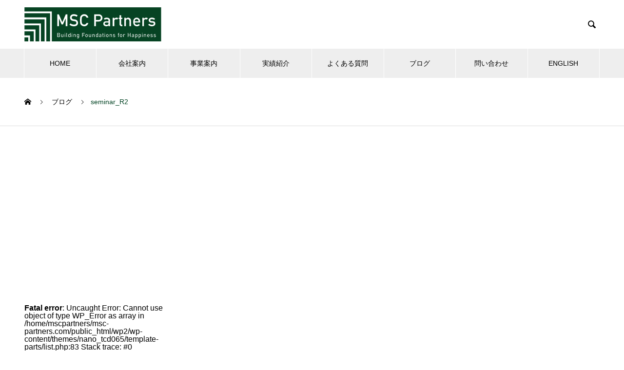

--- FILE ---
content_type: text/html; charset=UTF-8
request_url: https://msc-partners.com/news/seminar-210428/seminar_r2-2/
body_size: 10634
content:

<!DOCTYPE html>
<html lang="ja" prefix="og: http://ogp.me/ns#">
<head>
<meta charset="UTF-8">
  <meta name="viewport" content="width=device-width, initial-scale=1">
  <meta name="description" content="世界を見据えた経営のパートナー">
  <title>seminar_R2 &#8211; MSCパートナーズ株式会社 | MSC Partners inc.</title>
<meta name='robots' content='max-image-preview:large' />
	<style>img:is([sizes="auto" i], [sizes^="auto," i]) { contain-intrinsic-size: 3000px 1500px }</style>
	  <meta property="og:type" content="article">
  <meta property="og:url" content="https://msc-partners.com/news/seminar-210428/seminar_r2-2/">
  <meta property="og:title" content="seminar_R2 &#8211; MSCパートナーズ株式会社 | MSC Partners inc.">
  <meta property="og:description" content="世界を見据えた経営のパートナー">
  <meta property="og:site_name" content="MSCパートナーズ株式会社 | MSC Partners inc.">
  <meta property="og:image" content="https://msc-partners.com/wp2/wp-content/themes/nano_tcd065/assets/images/no-image-510x320.gif">
  <meta property="og:image:secure_url" content="https://msc-partners.com/wp2/wp-content/themes/nano_tcd065/assets/images/no-image-510x320.gif">
  <meta property="og:image:width" content="510">
  <meta property="og:image:height" content="320">
    <meta property="fb:app_id" content="202055445297173">
  <link rel="alternate" type="application/rss+xml" title="MSCパートナーズ株式会社 | MSC Partners inc. &raquo; フィード" href="https://msc-partners.com/feed/" />
<link rel="alternate" type="application/rss+xml" title="MSCパートナーズ株式会社 | MSC Partners inc. &raquo; コメントフィード" href="https://msc-partners.com/comments/feed/" />
		<!-- This site uses the Google Analytics by MonsterInsights plugin v9.11.0 - Using Analytics tracking - https://www.monsterinsights.com/ -->
							<script src="//www.googletagmanager.com/gtag/js?id=G-GGN4Y0WNTM"  data-cfasync="false" data-wpfc-render="false" type="text/javascript" async></script>
			<script data-cfasync="false" data-wpfc-render="false" type="text/javascript">
				var mi_version = '9.11.0';
				var mi_track_user = true;
				var mi_no_track_reason = '';
								var MonsterInsightsDefaultLocations = {"page_location":"https:\/\/msc-partners.com\/news\/seminar-210428\/seminar_r2-2\/"};
								if ( typeof MonsterInsightsPrivacyGuardFilter === 'function' ) {
					var MonsterInsightsLocations = (typeof MonsterInsightsExcludeQuery === 'object') ? MonsterInsightsPrivacyGuardFilter( MonsterInsightsExcludeQuery ) : MonsterInsightsPrivacyGuardFilter( MonsterInsightsDefaultLocations );
				} else {
					var MonsterInsightsLocations = (typeof MonsterInsightsExcludeQuery === 'object') ? MonsterInsightsExcludeQuery : MonsterInsightsDefaultLocations;
				}

								var disableStrs = [
										'ga-disable-G-GGN4Y0WNTM',
									];

				/* Function to detect opted out users */
				function __gtagTrackerIsOptedOut() {
					for (var index = 0; index < disableStrs.length; index++) {
						if (document.cookie.indexOf(disableStrs[index] + '=true') > -1) {
							return true;
						}
					}

					return false;
				}

				/* Disable tracking if the opt-out cookie exists. */
				if (__gtagTrackerIsOptedOut()) {
					for (var index = 0; index < disableStrs.length; index++) {
						window[disableStrs[index]] = true;
					}
				}

				/* Opt-out function */
				function __gtagTrackerOptout() {
					for (var index = 0; index < disableStrs.length; index++) {
						document.cookie = disableStrs[index] + '=true; expires=Thu, 31 Dec 2099 23:59:59 UTC; path=/';
						window[disableStrs[index]] = true;
					}
				}

				if ('undefined' === typeof gaOptout) {
					function gaOptout() {
						__gtagTrackerOptout();
					}
				}
								window.dataLayer = window.dataLayer || [];

				window.MonsterInsightsDualTracker = {
					helpers: {},
					trackers: {},
				};
				if (mi_track_user) {
					function __gtagDataLayer() {
						dataLayer.push(arguments);
					}

					function __gtagTracker(type, name, parameters) {
						if (!parameters) {
							parameters = {};
						}

						if (parameters.send_to) {
							__gtagDataLayer.apply(null, arguments);
							return;
						}

						if (type === 'event') {
														parameters.send_to = monsterinsights_frontend.v4_id;
							var hookName = name;
							if (typeof parameters['event_category'] !== 'undefined') {
								hookName = parameters['event_category'] + ':' + name;
							}

							if (typeof MonsterInsightsDualTracker.trackers[hookName] !== 'undefined') {
								MonsterInsightsDualTracker.trackers[hookName](parameters);
							} else {
								__gtagDataLayer('event', name, parameters);
							}
							
						} else {
							__gtagDataLayer.apply(null, arguments);
						}
					}

					__gtagTracker('js', new Date());
					__gtagTracker('set', {
						'developer_id.dZGIzZG': true,
											});
					if ( MonsterInsightsLocations.page_location ) {
						__gtagTracker('set', MonsterInsightsLocations);
					}
										__gtagTracker('config', 'G-GGN4Y0WNTM', {"forceSSL":"true","link_attribution":"true"} );
										window.gtag = __gtagTracker;										(function () {
						/* https://developers.google.com/analytics/devguides/collection/analyticsjs/ */
						/* ga and __gaTracker compatibility shim. */
						var noopfn = function () {
							return null;
						};
						var newtracker = function () {
							return new Tracker();
						};
						var Tracker = function () {
							return null;
						};
						var p = Tracker.prototype;
						p.get = noopfn;
						p.set = noopfn;
						p.send = function () {
							var args = Array.prototype.slice.call(arguments);
							args.unshift('send');
							__gaTracker.apply(null, args);
						};
						var __gaTracker = function () {
							var len = arguments.length;
							if (len === 0) {
								return;
							}
							var f = arguments[len - 1];
							if (typeof f !== 'object' || f === null || typeof f.hitCallback !== 'function') {
								if ('send' === arguments[0]) {
									var hitConverted, hitObject = false, action;
									if ('event' === arguments[1]) {
										if ('undefined' !== typeof arguments[3]) {
											hitObject = {
												'eventAction': arguments[3],
												'eventCategory': arguments[2],
												'eventLabel': arguments[4],
												'value': arguments[5] ? arguments[5] : 1,
											}
										}
									}
									if ('pageview' === arguments[1]) {
										if ('undefined' !== typeof arguments[2]) {
											hitObject = {
												'eventAction': 'page_view',
												'page_path': arguments[2],
											}
										}
									}
									if (typeof arguments[2] === 'object') {
										hitObject = arguments[2];
									}
									if (typeof arguments[5] === 'object') {
										Object.assign(hitObject, arguments[5]);
									}
									if ('undefined' !== typeof arguments[1].hitType) {
										hitObject = arguments[1];
										if ('pageview' === hitObject.hitType) {
											hitObject.eventAction = 'page_view';
										}
									}
									if (hitObject) {
										action = 'timing' === arguments[1].hitType ? 'timing_complete' : hitObject.eventAction;
										hitConverted = mapArgs(hitObject);
										__gtagTracker('event', action, hitConverted);
									}
								}
								return;
							}

							function mapArgs(args) {
								var arg, hit = {};
								var gaMap = {
									'eventCategory': 'event_category',
									'eventAction': 'event_action',
									'eventLabel': 'event_label',
									'eventValue': 'event_value',
									'nonInteraction': 'non_interaction',
									'timingCategory': 'event_category',
									'timingVar': 'name',
									'timingValue': 'value',
									'timingLabel': 'event_label',
									'page': 'page_path',
									'location': 'page_location',
									'title': 'page_title',
									'referrer' : 'page_referrer',
								};
								for (arg in args) {
																		if (!(!args.hasOwnProperty(arg) || !gaMap.hasOwnProperty(arg))) {
										hit[gaMap[arg]] = args[arg];
									} else {
										hit[arg] = args[arg];
									}
								}
								return hit;
							}

							try {
								f.hitCallback();
							} catch (ex) {
							}
						};
						__gaTracker.create = newtracker;
						__gaTracker.getByName = newtracker;
						__gaTracker.getAll = function () {
							return [];
						};
						__gaTracker.remove = noopfn;
						__gaTracker.loaded = true;
						window['__gaTracker'] = __gaTracker;
					})();
									} else {
										console.log("");
					(function () {
						function __gtagTracker() {
							return null;
						}

						window['__gtagTracker'] = __gtagTracker;
						window['gtag'] = __gtagTracker;
					})();
									}
			</script>
							<!-- / Google Analytics by MonsterInsights -->
		<script type="text/javascript">
/* <![CDATA[ */
window._wpemojiSettings = {"baseUrl":"https:\/\/s.w.org\/images\/core\/emoji\/15.0.3\/72x72\/","ext":".png","svgUrl":"https:\/\/s.w.org\/images\/core\/emoji\/15.0.3\/svg\/","svgExt":".svg","source":{"concatemoji":"https:\/\/msc-partners.com\/wp2\/wp-includes\/js\/wp-emoji-release.min.js?ver=6.7.4"}};
/*! This file is auto-generated */
!function(i,n){var o,s,e;function c(e){try{var t={supportTests:e,timestamp:(new Date).valueOf()};sessionStorage.setItem(o,JSON.stringify(t))}catch(e){}}function p(e,t,n){e.clearRect(0,0,e.canvas.width,e.canvas.height),e.fillText(t,0,0);var t=new Uint32Array(e.getImageData(0,0,e.canvas.width,e.canvas.height).data),r=(e.clearRect(0,0,e.canvas.width,e.canvas.height),e.fillText(n,0,0),new Uint32Array(e.getImageData(0,0,e.canvas.width,e.canvas.height).data));return t.every(function(e,t){return e===r[t]})}function u(e,t,n){switch(t){case"flag":return n(e,"\ud83c\udff3\ufe0f\u200d\u26a7\ufe0f","\ud83c\udff3\ufe0f\u200b\u26a7\ufe0f")?!1:!n(e,"\ud83c\uddfa\ud83c\uddf3","\ud83c\uddfa\u200b\ud83c\uddf3")&&!n(e,"\ud83c\udff4\udb40\udc67\udb40\udc62\udb40\udc65\udb40\udc6e\udb40\udc67\udb40\udc7f","\ud83c\udff4\u200b\udb40\udc67\u200b\udb40\udc62\u200b\udb40\udc65\u200b\udb40\udc6e\u200b\udb40\udc67\u200b\udb40\udc7f");case"emoji":return!n(e,"\ud83d\udc26\u200d\u2b1b","\ud83d\udc26\u200b\u2b1b")}return!1}function f(e,t,n){var r="undefined"!=typeof WorkerGlobalScope&&self instanceof WorkerGlobalScope?new OffscreenCanvas(300,150):i.createElement("canvas"),a=r.getContext("2d",{willReadFrequently:!0}),o=(a.textBaseline="top",a.font="600 32px Arial",{});return e.forEach(function(e){o[e]=t(a,e,n)}),o}function t(e){var t=i.createElement("script");t.src=e,t.defer=!0,i.head.appendChild(t)}"undefined"!=typeof Promise&&(o="wpEmojiSettingsSupports",s=["flag","emoji"],n.supports={everything:!0,everythingExceptFlag:!0},e=new Promise(function(e){i.addEventListener("DOMContentLoaded",e,{once:!0})}),new Promise(function(t){var n=function(){try{var e=JSON.parse(sessionStorage.getItem(o));if("object"==typeof e&&"number"==typeof e.timestamp&&(new Date).valueOf()<e.timestamp+604800&&"object"==typeof e.supportTests)return e.supportTests}catch(e){}return null}();if(!n){if("undefined"!=typeof Worker&&"undefined"!=typeof OffscreenCanvas&&"undefined"!=typeof URL&&URL.createObjectURL&&"undefined"!=typeof Blob)try{var e="postMessage("+f.toString()+"("+[JSON.stringify(s),u.toString(),p.toString()].join(",")+"));",r=new Blob([e],{type:"text/javascript"}),a=new Worker(URL.createObjectURL(r),{name:"wpTestEmojiSupports"});return void(a.onmessage=function(e){c(n=e.data),a.terminate(),t(n)})}catch(e){}c(n=f(s,u,p))}t(n)}).then(function(e){for(var t in e)n.supports[t]=e[t],n.supports.everything=n.supports.everything&&n.supports[t],"flag"!==t&&(n.supports.everythingExceptFlag=n.supports.everythingExceptFlag&&n.supports[t]);n.supports.everythingExceptFlag=n.supports.everythingExceptFlag&&!n.supports.flag,n.DOMReady=!1,n.readyCallback=function(){n.DOMReady=!0}}).then(function(){return e}).then(function(){var e;n.supports.everything||(n.readyCallback(),(e=n.source||{}).concatemoji?t(e.concatemoji):e.wpemoji&&e.twemoji&&(t(e.twemoji),t(e.wpemoji)))}))}((window,document),window._wpemojiSettings);
/* ]]> */
</script>
<style id='wp-emoji-styles-inline-css' type='text/css'>

	img.wp-smiley, img.emoji {
		display: inline !important;
		border: none !important;
		box-shadow: none !important;
		height: 1em !important;
		width: 1em !important;
		margin: 0 0.07em !important;
		vertical-align: -0.1em !important;
		background: none !important;
		padding: 0 !important;
	}
</style>
<link rel='stylesheet' id='wp-block-library-css' href='https://msc-partners.com/wp2/wp-includes/css/dist/block-library/style.min.css?ver=6.7.4' type='text/css' media='all' />
<style id='classic-theme-styles-inline-css' type='text/css'>
/*! This file is auto-generated */
.wp-block-button__link{color:#fff;background-color:#32373c;border-radius:9999px;box-shadow:none;text-decoration:none;padding:calc(.667em + 2px) calc(1.333em + 2px);font-size:1.125em}.wp-block-file__button{background:#32373c;color:#fff;text-decoration:none}
</style>
<style id='global-styles-inline-css' type='text/css'>
:root{--wp--preset--aspect-ratio--square: 1;--wp--preset--aspect-ratio--4-3: 4/3;--wp--preset--aspect-ratio--3-4: 3/4;--wp--preset--aspect-ratio--3-2: 3/2;--wp--preset--aspect-ratio--2-3: 2/3;--wp--preset--aspect-ratio--16-9: 16/9;--wp--preset--aspect-ratio--9-16: 9/16;--wp--preset--color--black: #000000;--wp--preset--color--cyan-bluish-gray: #abb8c3;--wp--preset--color--white: #ffffff;--wp--preset--color--pale-pink: #f78da7;--wp--preset--color--vivid-red: #cf2e2e;--wp--preset--color--luminous-vivid-orange: #ff6900;--wp--preset--color--luminous-vivid-amber: #fcb900;--wp--preset--color--light-green-cyan: #7bdcb5;--wp--preset--color--vivid-green-cyan: #00d084;--wp--preset--color--pale-cyan-blue: #8ed1fc;--wp--preset--color--vivid-cyan-blue: #0693e3;--wp--preset--color--vivid-purple: #9b51e0;--wp--preset--gradient--vivid-cyan-blue-to-vivid-purple: linear-gradient(135deg,rgba(6,147,227,1) 0%,rgb(155,81,224) 100%);--wp--preset--gradient--light-green-cyan-to-vivid-green-cyan: linear-gradient(135deg,rgb(122,220,180) 0%,rgb(0,208,130) 100%);--wp--preset--gradient--luminous-vivid-amber-to-luminous-vivid-orange: linear-gradient(135deg,rgba(252,185,0,1) 0%,rgba(255,105,0,1) 100%);--wp--preset--gradient--luminous-vivid-orange-to-vivid-red: linear-gradient(135deg,rgba(255,105,0,1) 0%,rgb(207,46,46) 100%);--wp--preset--gradient--very-light-gray-to-cyan-bluish-gray: linear-gradient(135deg,rgb(238,238,238) 0%,rgb(169,184,195) 100%);--wp--preset--gradient--cool-to-warm-spectrum: linear-gradient(135deg,rgb(74,234,220) 0%,rgb(151,120,209) 20%,rgb(207,42,186) 40%,rgb(238,44,130) 60%,rgb(251,105,98) 80%,rgb(254,248,76) 100%);--wp--preset--gradient--blush-light-purple: linear-gradient(135deg,rgb(255,206,236) 0%,rgb(152,150,240) 100%);--wp--preset--gradient--blush-bordeaux: linear-gradient(135deg,rgb(254,205,165) 0%,rgb(254,45,45) 50%,rgb(107,0,62) 100%);--wp--preset--gradient--luminous-dusk: linear-gradient(135deg,rgb(255,203,112) 0%,rgb(199,81,192) 50%,rgb(65,88,208) 100%);--wp--preset--gradient--pale-ocean: linear-gradient(135deg,rgb(255,245,203) 0%,rgb(182,227,212) 50%,rgb(51,167,181) 100%);--wp--preset--gradient--electric-grass: linear-gradient(135deg,rgb(202,248,128) 0%,rgb(113,206,126) 100%);--wp--preset--gradient--midnight: linear-gradient(135deg,rgb(2,3,129) 0%,rgb(40,116,252) 100%);--wp--preset--font-size--small: 13px;--wp--preset--font-size--medium: 20px;--wp--preset--font-size--large: 36px;--wp--preset--font-size--x-large: 42px;--wp--preset--spacing--20: 0.44rem;--wp--preset--spacing--30: 0.67rem;--wp--preset--spacing--40: 1rem;--wp--preset--spacing--50: 1.5rem;--wp--preset--spacing--60: 2.25rem;--wp--preset--spacing--70: 3.38rem;--wp--preset--spacing--80: 5.06rem;--wp--preset--shadow--natural: 6px 6px 9px rgba(0, 0, 0, 0.2);--wp--preset--shadow--deep: 12px 12px 50px rgba(0, 0, 0, 0.4);--wp--preset--shadow--sharp: 6px 6px 0px rgba(0, 0, 0, 0.2);--wp--preset--shadow--outlined: 6px 6px 0px -3px rgba(255, 255, 255, 1), 6px 6px rgba(0, 0, 0, 1);--wp--preset--shadow--crisp: 6px 6px 0px rgba(0, 0, 0, 1);}:where(.is-layout-flex){gap: 0.5em;}:where(.is-layout-grid){gap: 0.5em;}body .is-layout-flex{display: flex;}.is-layout-flex{flex-wrap: wrap;align-items: center;}.is-layout-flex > :is(*, div){margin: 0;}body .is-layout-grid{display: grid;}.is-layout-grid > :is(*, div){margin: 0;}:where(.wp-block-columns.is-layout-flex){gap: 2em;}:where(.wp-block-columns.is-layout-grid){gap: 2em;}:where(.wp-block-post-template.is-layout-flex){gap: 1.25em;}:where(.wp-block-post-template.is-layout-grid){gap: 1.25em;}.has-black-color{color: var(--wp--preset--color--black) !important;}.has-cyan-bluish-gray-color{color: var(--wp--preset--color--cyan-bluish-gray) !important;}.has-white-color{color: var(--wp--preset--color--white) !important;}.has-pale-pink-color{color: var(--wp--preset--color--pale-pink) !important;}.has-vivid-red-color{color: var(--wp--preset--color--vivid-red) !important;}.has-luminous-vivid-orange-color{color: var(--wp--preset--color--luminous-vivid-orange) !important;}.has-luminous-vivid-amber-color{color: var(--wp--preset--color--luminous-vivid-amber) !important;}.has-light-green-cyan-color{color: var(--wp--preset--color--light-green-cyan) !important;}.has-vivid-green-cyan-color{color: var(--wp--preset--color--vivid-green-cyan) !important;}.has-pale-cyan-blue-color{color: var(--wp--preset--color--pale-cyan-blue) !important;}.has-vivid-cyan-blue-color{color: var(--wp--preset--color--vivid-cyan-blue) !important;}.has-vivid-purple-color{color: var(--wp--preset--color--vivid-purple) !important;}.has-black-background-color{background-color: var(--wp--preset--color--black) !important;}.has-cyan-bluish-gray-background-color{background-color: var(--wp--preset--color--cyan-bluish-gray) !important;}.has-white-background-color{background-color: var(--wp--preset--color--white) !important;}.has-pale-pink-background-color{background-color: var(--wp--preset--color--pale-pink) !important;}.has-vivid-red-background-color{background-color: var(--wp--preset--color--vivid-red) !important;}.has-luminous-vivid-orange-background-color{background-color: var(--wp--preset--color--luminous-vivid-orange) !important;}.has-luminous-vivid-amber-background-color{background-color: var(--wp--preset--color--luminous-vivid-amber) !important;}.has-light-green-cyan-background-color{background-color: var(--wp--preset--color--light-green-cyan) !important;}.has-vivid-green-cyan-background-color{background-color: var(--wp--preset--color--vivid-green-cyan) !important;}.has-pale-cyan-blue-background-color{background-color: var(--wp--preset--color--pale-cyan-blue) !important;}.has-vivid-cyan-blue-background-color{background-color: var(--wp--preset--color--vivid-cyan-blue) !important;}.has-vivid-purple-background-color{background-color: var(--wp--preset--color--vivid-purple) !important;}.has-black-border-color{border-color: var(--wp--preset--color--black) !important;}.has-cyan-bluish-gray-border-color{border-color: var(--wp--preset--color--cyan-bluish-gray) !important;}.has-white-border-color{border-color: var(--wp--preset--color--white) !important;}.has-pale-pink-border-color{border-color: var(--wp--preset--color--pale-pink) !important;}.has-vivid-red-border-color{border-color: var(--wp--preset--color--vivid-red) !important;}.has-luminous-vivid-orange-border-color{border-color: var(--wp--preset--color--luminous-vivid-orange) !important;}.has-luminous-vivid-amber-border-color{border-color: var(--wp--preset--color--luminous-vivid-amber) !important;}.has-light-green-cyan-border-color{border-color: var(--wp--preset--color--light-green-cyan) !important;}.has-vivid-green-cyan-border-color{border-color: var(--wp--preset--color--vivid-green-cyan) !important;}.has-pale-cyan-blue-border-color{border-color: var(--wp--preset--color--pale-cyan-blue) !important;}.has-vivid-cyan-blue-border-color{border-color: var(--wp--preset--color--vivid-cyan-blue) !important;}.has-vivid-purple-border-color{border-color: var(--wp--preset--color--vivid-purple) !important;}.has-vivid-cyan-blue-to-vivid-purple-gradient-background{background: var(--wp--preset--gradient--vivid-cyan-blue-to-vivid-purple) !important;}.has-light-green-cyan-to-vivid-green-cyan-gradient-background{background: var(--wp--preset--gradient--light-green-cyan-to-vivid-green-cyan) !important;}.has-luminous-vivid-amber-to-luminous-vivid-orange-gradient-background{background: var(--wp--preset--gradient--luminous-vivid-amber-to-luminous-vivid-orange) !important;}.has-luminous-vivid-orange-to-vivid-red-gradient-background{background: var(--wp--preset--gradient--luminous-vivid-orange-to-vivid-red) !important;}.has-very-light-gray-to-cyan-bluish-gray-gradient-background{background: var(--wp--preset--gradient--very-light-gray-to-cyan-bluish-gray) !important;}.has-cool-to-warm-spectrum-gradient-background{background: var(--wp--preset--gradient--cool-to-warm-spectrum) !important;}.has-blush-light-purple-gradient-background{background: var(--wp--preset--gradient--blush-light-purple) !important;}.has-blush-bordeaux-gradient-background{background: var(--wp--preset--gradient--blush-bordeaux) !important;}.has-luminous-dusk-gradient-background{background: var(--wp--preset--gradient--luminous-dusk) !important;}.has-pale-ocean-gradient-background{background: var(--wp--preset--gradient--pale-ocean) !important;}.has-electric-grass-gradient-background{background: var(--wp--preset--gradient--electric-grass) !important;}.has-midnight-gradient-background{background: var(--wp--preset--gradient--midnight) !important;}.has-small-font-size{font-size: var(--wp--preset--font-size--small) !important;}.has-medium-font-size{font-size: var(--wp--preset--font-size--medium) !important;}.has-large-font-size{font-size: var(--wp--preset--font-size--large) !important;}.has-x-large-font-size{font-size: var(--wp--preset--font-size--x-large) !important;}
:where(.wp-block-post-template.is-layout-flex){gap: 1.25em;}:where(.wp-block-post-template.is-layout-grid){gap: 1.25em;}
:where(.wp-block-columns.is-layout-flex){gap: 2em;}:where(.wp-block-columns.is-layout-grid){gap: 2em;}
:root :where(.wp-block-pullquote){font-size: 1.5em;line-height: 1.6;}
</style>
<link rel='stylesheet' id='contact-form-7-css' href='https://msc-partners.com/wp2/wp-content/plugins/contact-form-7/includes/css/styles.css?ver=6.0.6' type='text/css' media='all' />
<link rel='stylesheet' id='nano-style-css' href='https://msc-partners.com/wp2/wp-content/themes/nano_tcd065/style.css?ver=1.2.1' type='text/css' media='all' />
<script type="text/javascript" src="https://msc-partners.com/wp2/wp-content/plugins/google-analytics-for-wordpress/assets/js/frontend-gtag.min.js?ver=9.11.0" id="monsterinsights-frontend-script-js" async="async" data-wp-strategy="async"></script>
<script data-cfasync="false" data-wpfc-render="false" type="text/javascript" id='monsterinsights-frontend-script-js-extra'>/* <![CDATA[ */
var monsterinsights_frontend = {"js_events_tracking":"true","download_extensions":"doc,pdf,ppt,zip,xls,docx,pptx,xlsx","inbound_paths":"[{\"path\":\"\\\/go\\\/\",\"label\":\"affiliate\"},{\"path\":\"\\\/recommend\\\/\",\"label\":\"affiliate\"}]","home_url":"https:\/\/msc-partners.com","hash_tracking":"false","v4_id":"G-GGN4Y0WNTM"};/* ]]> */
</script>
<script type="text/javascript" src="https://msc-partners.com/wp2/wp-includes/js/jquery/jquery.min.js?ver=3.7.1" id="jquery-core-js"></script>
<script type="text/javascript" src="https://msc-partners.com/wp2/wp-includes/js/jquery/jquery-migrate.min.js?ver=3.4.1" id="jquery-migrate-js"></script>
<link rel="https://api.w.org/" href="https://msc-partners.com/wp-json/" /><link rel="alternate" title="JSON" type="application/json" href="https://msc-partners.com/wp-json/wp/v2/media/961" /><link rel='shortlink' href='https://msc-partners.com/?p=961' />
<link rel="alternate" title="oEmbed (JSON)" type="application/json+oembed" href="https://msc-partners.com/wp-json/oembed/1.0/embed?url=https%3A%2F%2Fmsc-partners.com%2Fnews%2Fseminar-210428%2Fseminar_r2-2%2F" />
<link rel="alternate" title="oEmbed (XML)" type="text/xml+oembed" href="https://msc-partners.com/wp-json/oembed/1.0/embed?url=https%3A%2F%2Fmsc-partners.com%2Fnews%2Fseminar-210428%2Fseminar_r2-2%2F&#038;format=xml" />
<link rel="shortcut icon" href="https://msc-partners.com/wp2/wp-content/uploads/2021/02/MSCP_ファビコン.png">
<style>
.c-comment__form-submit:hover,.p-cb__item-btn a,.c-pw__btn,.p-readmore__btn:hover,.p-page-links a:hover span,.p-page-links > span,.p-pager a:hover,.p-pager span,.p-pagetop:focus,.p-pagetop:hover,.p-widget__title{background: #004222}.p-breadcrumb__item{color: #004222}.widget_nav_menu a:hover,.p-article02 a:hover .p-article02__title{color: #d90000}.p-entry__body a{color: #004222}body{font-family: "Segoe UI", Verdana, "游ゴシック", YuGothic, "Hiragino Kaku Gothic ProN", Meiryo, sans-serif}.c-logo,.p-page-header__title,.p-banner__title,.p-cover__title,.p-archive-header__title,.p-article05__title,.p-article09__title,.p-cb__item-title,.p-article11__title,.p-article12__title,.p-index-content01__title,.p-header-content__title,.p-megamenu01__item-list > li > a,.p-article13__title,.p-megamenu02__title,.p-cover__header-title{font-family: "Times New Roman", "游明朝", "Yu Mincho", "游明朝体", "YuMincho", "ヒラギノ明朝 Pro W3", "Hiragino Mincho Pro", "HiraMinProN-W3", "HGS明朝E", "ＭＳ Ｐ明朝", "MS PMincho", serif; font-weight: 500}.p-hover-effect--type1:hover img{-webkit-transform: scale(1.2);transform: scale(1.2)}.p-blog__title{color: #000000;font-size: 28px}.p-cat--17{color: ;border: 1px solid }.p-cat--15{color: ;border: 1px solid }.p-cat--14{color: ;border: 1px solid }.p-cat--16{color: ;border: 1px solid }.p-cat--19{color: ;border: 1px solid }.p-cat--69{color: ;border: 1px solid }.p-cat--2{color: #ff8f3a;border: 1px solid #ff8f3a}.p-cat--4{color: #1f90c1;border: 1px solid #1f90c1}.p-cat--3{color: #57a533;border: 1px solid #57a533}.p-article04:hover a .p-article04__title{color: #004222}.p-article06__content{border-left: 4px solid #004222}.p-article06__title a:hover{color: #004222}.p-article06__cat:hover{background: #004222}.l-header{background: #ffffff}.l-header--fixed.is-active{background: #ffffff}.l-header__desc{color: #000000;font-size: 14px}.l-header__nav{background: #eeeeee}.p-global-nav > li > a,.p-menu-btn{color: #000000}.p-global-nav > li > a:hover,.p-global-nav > .current-menu-item > a{background: #004222;color: #ffffff}.p-global-nav .sub-menu a{background: #004222;color: #ffffff}.p-global-nav .sub-menu a:hover{background: #a40000;color: #ffffff}.p-global-nav .menu-item-has-children > a > .p-global-nav__toggle::before{border-color: #000000}.p-megamenu02::before{background: #004222}.p-megamenu02__list a:hover .p-article13__title{color: #004222}.p-footer-banners{background: #f4f4f4}.p-info{background: #ffffff;color: #000000}.p-info__logo{font-size: 40px}.p-info__desc{color: #000000;font-size: 14px}.p-footer-widgets{background: #ffffff;color: #000000}.p-footer-widget__title{color: #004222}.p-footer-nav{background: #ffffff;color: #000000}.p-footer-nav a{color: #000000}.p-footer-nav a:hover{color: #000000}.p-copyright{background: #004222}.p-blog__title,.p-entry,.p-headline,.p-cat-list__title{border-top: 3px solid }.p-works-entry__header{border-bottom: 3px solid }.p-article01 a:hover .p-article01__title,.p-article03 a:hover .p-article03__title,.p-article05__link,.p-article08__title a:hover,.p-article09__link,.p-article07 a:hover .p-article07__title,.p-article10 a:hover .p-article10__title{color: }.p-page-header,.p-list__item a::before,.p-cover__header,.p-works-entry__cat:hover,.p-service-cat-header{background: }.p-page-header__title,.p-cover__header-title{color: ;font-size: 0px}.p-page-header__sub,.p-cover__header-sub{color: ;font-size: 0px}@media screen and (max-width: 767px) {.p-blog__title{font-size: 24px}.p-list .is-current > a{color: }}@media screen and (max-width: 1199px) {.p-global-nav > li > a,.p-global-nav > li > a:hover{background: #ffffff;color: #000000}}@media screen and (max-width: 991px) {.p-page-header__title,.p-cover__header-title{font-size: 0px}.p-page-header__sub,.p-cover__header-sub{font-size: 0px}}body {
    font-family: "Segoe UI", Verdana, "游ゴシック Medium", YuGothic Medium, "Hiragino Kaku Gothic ProN", Meiryo, sans-serif;
}
.p-header-content__inner {
    top: 42%;
}
.p-index-content02 .p-article12__title {
    font-size: 28px;
}
.p-header-slider__item--1 .p-header-content__title, .p-header-slider__item--2, .p-header-slider__item--3 {
    text-shadow: 2px 2px 4px #000;
}
.p-index-content03 {
    margin-bottom: 140px;
    margin-top: 60px;
}
.p-footer-banners__list {
    justify-content: left;
}
.p-news-tab-list__tabs-item.is-active a, .p-news-tab-list__tabs-item a:hover {
    background: #004222;
}
.p-footer-widget__title {
    margin: 0 0 20px;
    font-size: 0.9em;
}
.textwidget li {
    list-style-type: none;
    margin-bottom: 20px;
    font-size: 0.8em;
    text-indent: 0.6em;
}
.p-page-header__sub, .p-cover__header-sub {
    color: #ffffff;
    font-size: 14px;
    font-weight: 100;
}
.p-page-header {
    padding: 0 30px;
}
.p-article11__sub {
    font-size: 13px;
    font-weight: 400;
}


/*事業案内インデックスページ用*/
.p-article09__desc {
    font-size: 16px;
    font-weight: 100;
    line-height: 180%;
}
p.p-article09__link {
    display: none;
}
.p-hover-effect--type1 img {
    width: 100%;
    height: 100%;
}
.p-article09__sub {
    margin-bottom: 40px;
}
.p-article09__content {
    padding: 40px 5.08475%;
}
.p-article09 {
    margin-top: 30px;
}
/*会社案内インデックスページ用*/
.p-article05__sub {
    margin-bottom: 42px;
}
.p-article05__desc {
    font-size: 16px;
    font-weight: 400;
}
p.p-article05__link {
    text-align: right;
    color: #444;
    font-weight: 100;
    font-size: 0.8em;
}
article.p-company-list__item.p-article05.p-article05--rev, article.p-company-list__item.p-article05.p-article05 {
    margin-bottom: 20px;
}

 /*　画面サイズが768pxまではここを読み込む　*/
@media screen and (max-width:768px) { 
.p-header-content__inner {
    top: 30%;
}
.p-header-slider {
    height: calc(60vh - 60px);
}
.p-news-tab-list {
    margin: 0 0;
}
.p-copyright {
    font-size: 11px;
}
.p-footer-nav li {
    text-align: center;
    margin: 0 5px 20px;
    width: 30%;
}
.p-footer-nav {
    font-size: 10px;
}
}</style>
</head>
<body class="attachment attachment-template-default single single-attachment postid-961 attachmentid-961 attachment-png">

  
  <header id="js-header" class="l-header">
    <div class="l-header__inner l-inner">

      <div class="l-header__logo c-logo">
    <a href="https://msc-partners.com/">
    <img src="https://msc-partners.com/wp2/wp-content/uploads/2021/02/MSCP_logo_yoko_small_280px.png" alt="MSCパートナーズ株式会社 | MSC Partners inc." width="281">
  </a>
  </div>

      <p class="l-header__desc"></p>

            <form id="js-header__form" role="search" method="get" class="l-header__form" action="https://msc-partners.com/" _lpchecked="1">
		    <input id="js-header__form-input" class="l-header__form-input" type="text" value="" name="s" tabindex="-1">
        <button id="js-header__form-close" class="l-header__form-close p-close-btn" aria-hidden="true" type="button">閉じる</button>
      </form>
      <button id="js-header__search" class="l-header__search" aria-hidden="true">&#xe915;</button>
      
    </div>
    <button id="js-menu-btn" class="p-menu-btn c-menu-btn"></button>
    <nav id="js-header__nav" class="l-header__nav">
      <ul id="js-global-nav" class="p-global-nav l-inner"><li id="menu-item-46" class="menu-item menu-item-type-custom menu-item-object-custom menu-item-home menu-item-46"><a href="https://msc-partners.com/">HOME<span class="p-global-nav__toggle"></span></a></li>
<li id="menu-item-45" class="menu-item menu-item-type-post_type_archive menu-item-object-company menu-item-45"><a href="https://msc-partners.com/company/" data-megamenu="js-megamenu45">会社案内</a></li>
<li id="menu-item-62" class="menu-item menu-item-type-post_type_archive menu-item-object-service menu-item-62"><a href="https://msc-partners.com/service/" data-megamenu="js-megamenu62">事業案内</a></li>
<li id="menu-item-76" class="menu-item menu-item-type-post_type_archive menu-item-object-works menu-item-76"><a href="https://msc-partners.com/works/">実績紹介<span class="p-global-nav__toggle"></span></a></li>
<li id="menu-item-193" class="menu-item menu-item-type-post_type menu-item-object-post menu-item-193"><a href="https://msc-partners.com/faq/">よくある質問<span class="p-global-nav__toggle"></span></a></li>
<li id="menu-item-80" class="menu-item menu-item-type-taxonomy menu-item-object-category menu-item-80"><a href="https://msc-partners.com/category/blog/">ブログ<span class="p-global-nav__toggle"></span></a></li>
<li id="menu-item-194" class="menu-item menu-item-type-post_type menu-item-object-post menu-item-194"><a href="https://msc-partners.com/contact/">問い合わせ<span class="p-global-nav__toggle"></span></a></li>
<li id="menu-item-660" class="menu-item menu-item-type-custom menu-item-object-custom menu-item-660"><a href="https://msc-partners.com/en">ENGLISH<span class="p-global-nav__toggle"></span></a></li>
</ul>      <button id="js-header__nav-close" class="l-header__nav-close p-close-btn">閉じる</button>
    </nav>

    
<div id="js-megamenu45" class="p-megamenu02 js-megamenu">
  <div class="p-megamenu02__inner l-inner">

    <div class="p-megamenu02__header">
      <div>
        <p class="p-megamenu02__title">COMPANY</p>
        <p class="p-megamenu02__sub">会社案内</p>
      </div>
      <a class="p-megamenu02__link" href="https://msc-partners.com/company/">
        会社案内トップ      </a>
    </div>

    <ul class="p-megamenu02__list">
            <li class="p-article13">
        <a href="https://msc-partners.com/company/message/">
          <div class="p-article13__img">
            <img width="440" height="480" src="https://msc-partners.com/wp2/wp-content/uploads/2019/09/message-head-440x480.jpg" class="attachment-size10 size-size10 wp-post-image" alt="" />          </div>
          <div class="p-article13__content">
            <p class="p-article13__title">代表の挨拶</p>
            <p class="p-article13__sub">MESSAGE</p>
          </div>
        </a>
      </li>
            <li class="p-article13">
        <a href="https://msc-partners.com/company/philosophy/">
          <div class="p-article13__img">
            <img width="440" height="480" src="https://msc-partners.com/wp2/wp-content/uploads/2019/09/philosophy-head-440x480.jpg" class="attachment-size10 size-size10 wp-post-image" alt="" />          </div>
          <div class="p-article13__content">
            <p class="p-article13__title">企業理念</p>
            <p class="p-article13__sub">PHILOSOPHY</p>
          </div>
        </a>
      </li>
            <li class="p-article13">
        <a href="https://msc-partners.com/company/profile/">
          <div class="p-article13__img">
            <img width="440" height="480" src="https://msc-partners.com/wp2/wp-content/uploads/2019/09/profile-head-440x480.jpg" class="attachment-size10 size-size10 wp-post-image" alt="" />          </div>
          <div class="p-article13__content">
            <p class="p-article13__title">会社概要</p>
            <p class="p-article13__sub">PROFILE</p>
          </div>
        </a>
      </li>
            <li class="p-article13">
        <a href="https://msc-partners.com/company/outline/">
          <div class="p-article13__img">
            <img width="440" height="480" src="https://msc-partners.com/wp2/wp-content/uploads/2019/09/outline-head-440x480.jpg" class="attachment-size10 size-size10 wp-post-image" alt="" />          </div>
          <div class="p-article13__content">
            <p class="p-article13__title">沿革</p>
            <p class="p-article13__sub">OUTLINE</p>
          </div>
        </a>
      </li>
          </ul>

  </div>
</div>








<div id="js-megamenu62" class="p-megamenu02 js-megamenu">
  <div class="p-megamenu02__inner l-inner">

    <div class="p-megamenu02__header">
      <div>
        <p class="p-megamenu02__title">SERVICE</p>
        <p class="p-megamenu02__sub">事業案内</p>
      </div>
      <a class="p-megamenu02__link" href="https://msc-partners.com/service/">
        事業案内トップ      </a>
    </div>

    <ul class="p-megamenu02__list">
            <li class="p-article13">
        <a href="https://msc-partners.com/service/planning/">
          <div class="p-article13__img">
            <img width="440" height="480" src="https://msc-partners.com/wp2/wp-content/uploads/2019/09/service-002-440x480.jpg" class="attachment-size10 size-size10 wp-post-image" alt="" /></div>
          <div class="p-article13__content"><p class="p-article13__title">スターターパッケージ</p><p class="p-article13__sub">Global Business Starter Package</p>
          </div>
        </a>
      </li>
            <li class="p-article13">
        <a href="https://msc-partners.com/service/operation/">
          <div class="p-article13__img">
            <img width="440" height="480" src="https://msc-partners.com/wp2/wp-content/uploads/2019/09/service-001-440x480.jpg" class="attachment-size10 size-size10 wp-post-image" alt="" /></div>
          <div class="p-article13__content"><p class="p-article13__title">顧問サービス</p><p class="p-article13__sub">Global Business Advisory Services</p>
          </div>
        </a>
      </li>
            <li class="p-article13">
        <a href="https://msc-partners.com/service/launch/">
          <div class="p-article13__img">
            <img width="440" height="480" src="https://msc-partners.com/wp2/wp-content/uploads/2019/09/service-003-440x480.jpg" class="attachment-size10 size-size10 wp-post-image" alt="" /></div>
          <div class="p-article13__content"><p class="p-article13__title">プロジェクトアサイン</p><p class="p-article13__sub">Global Project Assignments</p>
          </div>
        </a>
      </li>
    </ul>

  </div>
</div>





  </header>
  <main class="l-main">

<style>.listNum2{display:none;}</style><ol class="p-breadcrumb c-breadcrumb l-inner" itemscope="" itemtype="http://schema.org/BreadcrumbList">
<li class="p-breadcrumb__item c-breadcrumb__item c-breadcrumb__item--home" itemprop="itemListElement" itemscope="" itemtype="http://schema.org/ListItem">
<a href="https://msc-partners.com/"  itemtype="http://schema.org/Thing" itemprop="item">
<span itemprop="name">HOME</span>
</a>
<meta itemprop="position" content="1">
</li>
<li class="p-breadcrumb__item c-breadcrumb__item listNum1" itemprop="itemListElement" itemscope="" itemtype="http://schema.org/ListItem">
<a href="https://msc-partners.com"  itemtype="http://schema.org/Thing" itemprop="item">
<span itemprop="name">ブログ</span>
</a>
<meta itemprop="position" content="2">
</li>
<li class="p-breadcrumb__item c-breadcrumb__item">seminar_R2</li>
</ol>

<div class="l-contents l-contents--grid">

  <div class="l-contents__inner l-inner">

    <header class="l-page-header">
  <div class="p-page-header">
    <h1 class="p-page-header__title">ブログ・レポート</h1>
    <p class="p-page-header__sub">BLOG＆REPORT</p>
  </div>
  <ul id="js-list" class="p-list">
<br />
<b>Fatal error</b>:  Uncaught Error: Cannot use object of type WP_Error as array in /home/mscpartners/msc-partners.com/public_html/wp2/wp-content/themes/nano_tcd065/template-parts/list.php:83
Stack trace:
#0 /home/mscpartners/msc-partners.com/public_html/wp2/wp-includes/template.php(812): require()
#1 /home/mscpartners/msc-partners.com/public_html/wp2/wp-includes/template.php(745): load_template('/home/mscpartne...', false, Array)
#2 /home/mscpartners/msc-partners.com/public_html/wp2/wp-includes/general-template.php(206): locate_template(Array, true, false, Array)
#3 /home/mscpartners/msc-partners.com/public_html/wp2/wp-content/themes/nano_tcd065/template-parts/page-header.php(93): get_template_part('template-parts/...')
#4 /home/mscpartners/msc-partners.com/public_html/wp2/wp-includes/template.php(812): require('/home/mscpartne...')
#5 /home/mscpartners/msc-partners.com/public_html/wp2/wp-includes/template.php(745): load_template('/home/mscpartne...', false, Array)
#6 /home/mscpartners/msc-partners.com/public_html/wp2/wp-include in <b>/home/mscpartners/msc-partners.com/public_html/wp2/wp-content/themes/nano_tcd065/template-parts/list.php</b> on line <b>83</b><br />
